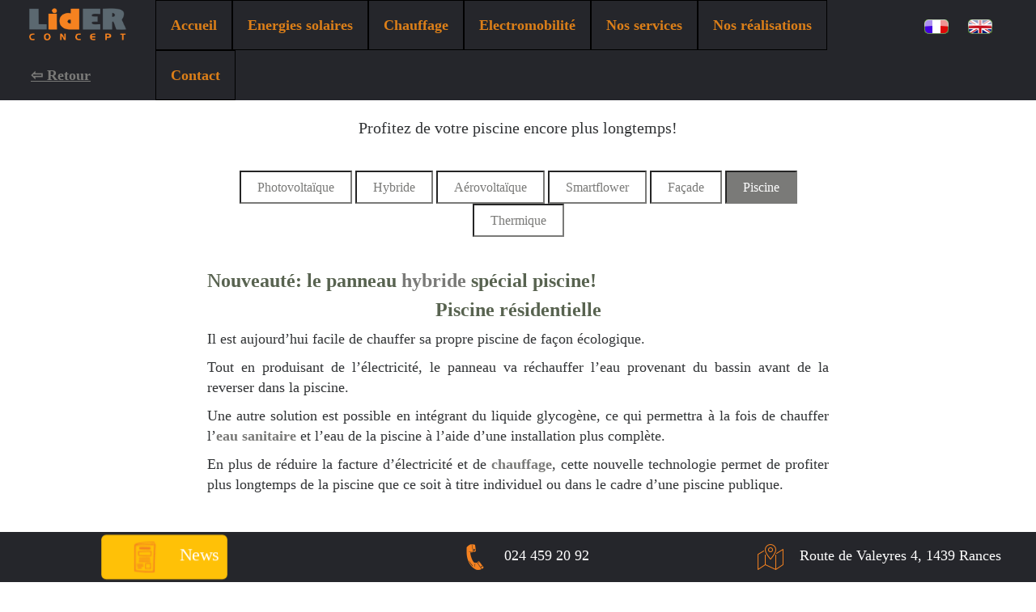

--- FILE ---
content_type: text/html; charset=UTF-8
request_url: https://liderconcept.ch/fr/?navi=2.energies_solaires/6.piscine
body_size: 28495
content:
<!DOCTYPE html>

<html>

<head>

    <title>Piscine | LidER Concept</title>

    <meta http-equiv="Content-Type" content="text/html; charset=utf-8"/>

    <meta name="Description" content="Votre partenaire énergétique! Installateur photovoltaïque, thermique, hybride, aérovoltaïque, pompe à chaleur (PAC), chaudière à bois et expertise énergétique!" />

    <meta name="keywords" content="photovoltaïque, thermique, hybride, aérovoltaïque, pompe à chaleur (PAC), chaudière à bois" />

    <meta name="author" content="Videnovic Bratislav, Srbija" />

    <meta name="viewport" content="width=device-width, initial-scale=1, maximum-scale=1">

    <meta name="copyright" content="Copyright © 2018, LidER Concept">

    <link rel="icon" href="images/favicon_1.png">

    <link rel="stylesheet" href="./lib/bootstrap-4.0.0/css/bootstrap.min.css" type="text/css"/>

    <link rel="stylesheet" href="./css/style.css" type="text/css"/>

    <link rel="stylesheet" href="./css/green_menu.css" type="text/css"/>

    <link rel="stylesheet" href="./css/footer.css" type="text/css"/>

    <link rel="stylesheet" href="./css/galery.css" type="text/css"/>

    <link rel="stylesheet" href="./css/form.css" type="text/css"/>

    <link rel="stylesheet" href="./css/stranice.css" type="text/css"/>

    <!-- Global Site Tag (gtag.js) - Google Analytics -->

    
        <script async src="https://www.googletagmanager.com/gtag/js?id=UA-110508804-1"></script>
        <script>
            window.dataLayer = window.dataLayer || [];
            function gtag(){dataLayer.push(arguments)};
            gtag('js', new Date());

            gtag('config', 'UA-110508804-1');
        </script>

    
</head>

<body>

<div id="kontejner_sve"><div id="wrap" align="center">

    <div id="cont">

        <div id="menu">

            <div id="menu_nav">

                <span id="meni" href="#"><img src="./images/slike/meni_ikonica.png"/></span>

                <div id="logo_header"><a href="?navi=1.accueil/home"><img src="./images/LiderConcept_logo.png"></a></div>


                <div id="navigacija">
                    <div id="centriranje_navigacije">

                        <ul id="nav">

                            <li><a href="?navi=1.accueil/home">Accueil</a>
                            </li>

                            <li class="li_podmeni">
                                    <a href="?navi=2.energies_solaires/_2_energies_solaires">Energies solaires</a>
                                <span class="submenu_plus" onclick="PrikaziSubNav(this)">+</span>
                                <div class="podmeni">

                                    <a href="?navi=2.energies_solaires/1.photovoltaique">Photovoltaïque</a>
                                    <a href="?navi=2.energies_solaires/2.hibride">Hybride</a>
                                    <a href="?navi=2.energies_solaires/3.aerovoltaique">Aérovoltaïque</a>
                                    <a href="?navi=2.energies_solaires/4.smartflower">Smartflower</a>
                                    <a href="?navi=2.energies_solaires/5.facade">Façade</a>
                                    <a class="selected">Piscine</a>
                                    <a href="?navi=2.energies_solaires/7.termique">Thermique</a>
                                </div>

                            </li>

                            <li class="li_podmeni"><a href="?navi=3.cauffage_pac/_3_cauffage_pac">Chauffage</a>
                                <span class="submenu_plus" onclick="PrikaziSubNav(this)">+</span>

                                <div class="podmeni">

                                    <a href="?navi=3.cauffage_pac/1.pac">PAC</a>
                                    <a href="?navi=3.cauffage_pac/2.eau_chaude_sanitaire">Eau sanitaire</a>
                                    <a href="?navi=3.cauffage_pac/3.chaudière à bois">Chaudière à bois</a>
                                    <a href="?navi=3.cauffage_pac/4.pac_systeme">PAC système module</a>
                                </div>

                            </li>

                            <li class="li_podmeni"><a href="?navi=4.elektromobilite/_4_elektromobilite">Electromobilité</a>
                                <span class="submenu_plus" onclick="PrikaziSubNav(this)">+</span>

                                <div class="podmeni">

                                    <a href="?navi=4.elektromobilite/1.carport">Carport</a>
                                    <a href="?navi=4.elektromobilite/2.pac_e_mobility">Pack e-mobility</a>
                                    <a href="?navi=4.elektromobilite/3.nos_partenairesa">Nos partenaires</a>
                                </div>

                            </li>

                            <li class="li_podmeni"><a href="?navi=5.nos_services/_5_nos_services">Nos services</a>
                                <span class="submenu_plus" onclick="PrikaziSubNav(this)">+</span>

                                <div class="podmeni">

                                    <a href="?navi=5.nos_services/1.efficacite_energ">Efficacité énergétique</a>
                                    <a href="?navi=5.nos_services/2.gestion_de_projects">Gestion de projets</a>
                                    <a href="?navi=5.nos_services/3.financement">Financement</a>
                                    <a href="?navi=5.nos_services/4.cleantech">Cleantech</a>
                                    <a href="?navi=5.nos_services/5.service_maintenance">Service et maintenance</a>
                                </div>

                            </li>

                            <li class="li_podmeni"><a href="?navi=6.nos_realisations/_6_nos_realisations">Nos réalisations</a></li>

                            <li class="li_podmeni"><a href="?navi=7.contact/_7_contact">Contact</a></li>

                        </ul>
                    </div>

                </div>

                <div class="language_head">

                    <a href="#"><img src="./images/flag_fr.gif" title="Français" ></a>

                    <a href="?navi=u_izradi"><img src="./images/flag_en.gif" title="English" ></a>

                </div>
            </div>

        </div>

    </div><div>    <a id="back_link"  href="javascript:history.go(-1)"onMouseOver="self.status.referrer;return true" >﻿&#8678; Retour</a></div>                <div id="sadrzaj">    <div class="website" xmlns="http://www.w3.org/1999/html">    <div class="kont_vrh">        <h1>PISCINE</h1>        <p>            Profitez de votre piscine encore plus longtemps!        </p>        <div>            <ul class="kont_vrh_lista">                <li>                    <a href="?navi=2.energies_solaires/1.photovoltaique" class="kont_vrh_linkovi">Photovoltaïque</a>                </li>                <li>                    <a href="?navi=2.energies_solaires/2.hibride" class="kont_vrh_linkovi">Hybride</a>                </li>                <li>                    <a href="?navi=2.energies_solaires/3.aerovoltaique" class="kont_vrh_linkovi">Aérovoltaïque</a>                </li>                <li>                    <a href="?navi=2.energies_solaires/4.smartflower" class="kont_vrh_linkovi">Smartflower</a>                </li>                <li>                    <a href="?navi=2.energies_solaires/5.facade" class="kont_vrh_linkovi">Façade</a>                </li>                <li>                    <a tabindex="0" class="kont_vrh_linkovi selected_subnav">Piscine</a>                </li>                <li>                    <a href="?navi=2.energies_solaires/7.termique" class="kont_vrh_linkovi">Thermique</a>                </li>            </ul>        </div>    </div>    <div class="kont_text gornja_margina">        <h2>            Nouveauté: le panneau <a class="kljucna_rec" href="?navi=2.energies_solaires/2.hibride"><b>hybride</b></a> spécial piscine!        </h2>        <h2 class="heder_3_centriran">            Piscine résidentielle        </h2>        <p>            Il est aujourd’hui facile de chauffer sa propre piscine de façon écologique.        </p>        <p>            Tout en produisant de l’électricité, le panneau va réchauffer l’eau provenant du bassin avant de la reverser dans la piscine.        </p>        <p>            Une autre solution est possible en intégrant du liquide glycogène, ce qui permettra à la fois            de chauffer l’<a class="kljucna_rec" href="?navi=3.cauffage_pac/2.eau_chaude_sanitaire"><b>eau sanitaire</b></a>            et l’eau de la piscine à l’aide d’une installation plus complète.        </p>        <p>            En plus de réduire la facture d’électricité et de <a class="kljucna_rec" href="?navi=3.cauffage_pac/_3_cauffage_pac"><b>chauffage</b></a>,            cette nouvelle technologie permet de profiter plus longtemps de la piscine que ce soit à titre individuel ou dans le cadre            d’une piscine publique.        </p>    </div>                                                                                                                                                                                                                                                                                                                                                                                                                                    <div class="kontejner_pozicioniranja_1">        <div class="kontejner_pozicioniranja_2">            <div class="kont_pozicioniranja_text" style="color: #92d050;">                <p class="zeleni_paragraf">                    •	Température de la piscine plus élevée et plus longtemps                </p class="zeleni_paragraf">                <p class="zeleni_paragraf">                    •	Réduction de la facture d’électricité et de chauffage                </p class="zeleni_paragraf">                <p class="zeleni_paragraf">                    •	Installation simple et sécurisée                </p>            </div>            <div class="kont_pozicioniranja_slika">                <img style="" src="./images/slike/stranice_slike/piscine_1_1.jpg"/>            </div>        </div>    </div>    <div class="kont_img">        <img src="./images/slike/stranice_slike/piscine_1.png"/>    </div>    <div class="kont_text">        <h2 class="heder_3_centriran">Piscine publique</h2>        <p>            Une installation <a class="kljucna_rec" href="?navi=2.energies_solaires/2.hibride"><b>hybride</b></a>            permet de réaliser des économies considérables sur les factures d’électricité et de            <a class="kljucna_rec" href="?navi=3.cauffage_pac/_3_cauffage_pac"><b>chauffage</b></a>.        </p>        <p>            Combiné à des <a class="kljucna_rec" href="?navi=3.cauffage_pac1.pac"><b>pompes à chaleurs</b></a>,            ce système offre une indépendance énergétique exceptionnelle.        </p>        <p>            La piscine pourra ouvrir ses portes plus tôt et fermer plus tard, ce qui permettra au complexe d’ouvrir les commerces liés plus longtemps et ainsi générer un chiffre d’affaires plus conséquent.        </p>        <p>            Etre ouvert avant les autres suscitera l’intérêt d’une nouvelle clientèle.        </p>    </div>    <div class="kontejner_pozicioniranja_1">        <div class="kontejner_pozicioniranja_2">            <div class="kont_pozicioniranja_text" style="color: #92d050;">                <p class="zeleni_paragraf">                    •   Exploiter les installations de la piscine plus longtemps                </p>                <p class="zeleni_paragraf">                    •	Augmenter le chiffre d’affaires                </p>                <p class="zeleni_paragraf">                    •	Développer une image de marque écologique                </p>                <p class="zeleni_paragraf">                    •	Réduction des frais d’électricité et de chauffage                </p>                <p class="zeleni_paragraf">                    •	Acquérir une nouvelle clientèle avec une T° de l’eau                    plus chaude qu’ailleurs                </p>            </div>            <div class="kont_pozicioniranja_slika">                <img style="" src="./images/slike/stranice_slike/piscine_1_1.jpg"/>            </div>        </div>    </div></div><div class="kont_siva_pozadina">    <h2>        Indices de performances:    </h2></div><div class="website">    <div class="kont_detalji">        <div class="kontejner_pozicioniranja_1">            <div class="kontejner_pozicioniranja_2">                <div class="kont_pozicioniranja_slika">                    <img src="./images/slike/detalji/performanse_kucica.png">                </div>                <div class="kont_pozicioniranja_text">                    <p>                        Selon le choix de votre installation solaire, vous produirez de l’énergie verte et améliorez votre                        confort au sein de votre habitat. Ces apports énergétiques se distinguent en plusieurs catégories                        répertoriées ci-dessous avec un indicateur de performance pour vous aider à mieux choisir votre                        installation:                    </p>                </div>            </div>        </div>        <table class="centriranje_kont_detalji">            <tr>                <td>                    <div class="kont_detalji_opis">                        <img class="slika_opis" src="./images/slike/detalji/detalj_1.png"/>                        <div class="performanse tamno_zelena">Electricité &nbsp;<span>A</span></div>                        <div class="desna_strelica tamno_zelena_border"></div>                    </div>                </td>                <td>                    <div class="kont_detalji_opis">                        <img class="slika_opis" src="./images/slike/detalji/detalj_2.png"/>                        <div class="performanse zelena">Réchauffement &nbsp;<span>B</span></div>                        <div class="desna_strelica zelena_border"></div>                    </div>                </td>                <td>                    <div class="kont_detalji_opis">                        <img class="slika_opis" src="./images/slike/detalji/detalj_3.png"/>                        <div class="performanse tamno_zelena">Stockage &nbsp;<span>A</span></div>                        <div class="desna_strelica tamno_zelena_border"></div>                    </div>                </td>            </tr>            <tr>                <td>                    <div class="kont_detalji_opis">                        <img class="slika_opis" src="./images/slike/detalji/detalj_4.png"/>                        <div class="performanse tamno_zelena">ECS &nbsp;<span>A</span></div>                        <div class="desna_strelica tamno_zelena_border"></div>                    </div>                </td>                <td>                    <div class="kont_detalji_opis">                        <img class="slika_opis" src="./images/slike/detalji/detalj_5.png"/>                        <div class="performanse zelena">Rafraîchissement &nbsp;<span>B</span></div>                        <div class="desna_strelica zelena_border"></div>                    </div>                </td>                <td>                    <div class="kont_detalji_opis">                        <img class="slika_opis" src="./images/slike/detalji/detalj_6.png"/>                        <div class="performanse tamno_zelena">Electromobilité &nbsp;<span>A</span></div>                        <div class="desna_strelica tamno_zelena_border"></div>                    </div>                </td>            </tr>            <tr>                <td>                    <div class="kont_detalji_opis">                        <img class="slika_opis" src="./images/slike/detalji/detalj_7.png"/>                        <div class="performanse zelena">Chauffage &nbsp;<span>B</span></div>                        <div class="desna_strelica zelena_border"></div>                    </div>                </td>                <td>                    <div class="kont_detalji_opis">                        <img class="slika_opis" src="./images/slike/detalji/detalj_8.png"/>                        <div class="performanse zuta">Renouvellement &nbsp;<span>D</span></div>                        <div class="desna_strelica zuta_border"></div>                    </div>                </td>            </tr>        </table>    </div></div></div> 
</div> 
<div id="footer">

    <div id="bumper">
                    <div>
                <div>Secrétariat</div>
                <div><a href="tel:024 459 20 92">024 459 20 92<a></div>
                <div><a href="mailto:info@liderconcept.ch">info@liderconcept.ch</a></div>
            </div>
            <div>
                <div>Service commercial</div>
                <div><a href="tel:079 832 34 55">079 832 34 55<a></div>
            </div>

            <div>
                <div>Direction/Service technique</div>
                <div><a href="tel:079 637 91 22">079 637 91 22</a></div>
                <div><a href="mailto:d.lani@liderconcept.ch">d.lani@liderconcept.ch</a></div>
            </div>
        
        <div class="resetuj_sirinu">
            <div class="summary">
                <div>
                    <h3>Energies renouvelables</h3>
                    <ul>
                        <li>
                            <a href="?navi=2.energies_solaires/1.photovoltaique">Panneaux photovoltaïques</a>
                        </li>
                        <li>
                            <a href="?navi=2.energies_solaires/2.hibride">Panneaux hybrides</a>
                        </li>
                        <li>
                            <a href="?navi=2.energies_solaires/7.termique">Panneaux thermiques</a>
                        </li>
                        <li>
                            <a href="?navi=2.energies_solaires/3.aerovoltaique">Panneaux aérovoltaïques</a>
                        </li>
                        <li>
                            <a href="?navi=3.cauffage_pac/1.pac">PAC</a>
                        </li>
                        <li>
                            <a href="?navi=3.cauffage_pac/3.chaudière à bois">Chaudière à bois</a>
                        </li>
                    </ul>

                </div>

                <div>
                    <h3>Nos types d’installations</h3>
                    <ul>
                        <li>
                            <a href="?navi=2.energies_solaires/description#ajoutes">Toit ajouté</a>
                        </li>
                        <li>
                            <a href="?navi=2.energies_solaires/description#integre">Toit intégré</a>
                        </li>
                        <li>
                            <a href="?navi=2.energies_solaires/description#plat">Toit plat</a>
                        </li>
                        <li>
                            <a href="?navi=2.energies_solaires/description#sol">Au sol</a>
                        </li>
                        <li>
                            <a href="?navi=2.energies_solaires/5.facade">Façade</a>
                        </li>
                    </ul>
                </div>

                <div>
                    <h3>Nos services</h3>
                    <ul>
                        <li>
                            <a href="?navi=5.nos_services/1.efficacite_energ">Efficacité énergétique</a>
                        </li>
                        <li>
                            <a href="?navi=5.nos_services/2.gestion_de_projects">Gestion de projets</a>
                        </li>
                        <li>
                            <a href="?navi=5.nos_services/3.financement">Financement</a>
                        </li>
                        <li>
                            <a href="?navi=5.nos_services/4.cleantech">Cleantech</a>
                        </li>
                        <li>
                            <a href="?navi=5.nos_services/5.service_maintenance">Service et maintenance</a>
                        </li>
                        <li class="drustvene_mreze">
                                                        <a href="https://www.facebook.com/liderconcept.ch"><img
                                    src="./images/slike/Info/facebook_icon.png" /></a>
                            <a href="https://www.linkedin.com/company/lider-concept"><img
                                    src="./images/slike/Info/linkedin_icon.png" /></a>
                                                    </li>
                    </ul>
                </div>
            </div>
        </div>

        <div id="copyright" class="resetuj_sirinu">
            Copyright &copy; 2021, <a href="http://Liderconcept.ch">Liderconcept.ch</a>
        </div>
    </div>
    <div id="kontejner_futer">
        <div id="kontejner_futer_info" class="row">
            <div class="col-12 col-md-4">
                <div class="blob">
                    <a href="?navi=news" style="color: white"><img src="./images/slike/Info/newspaper_32.png" />News</a>
                </div>
            </div>

            <div class="col-12 col-md-4">
                <a href="tel:024 459 20 92" style="color: white;"><img src="images/slike/Info/phone_32.png" />024 459 20 92</a>
            </div>

            <div class="col-12 col-md-4" id="mapa_dugme">
                <a data-fancybox data-caption="Grand - Rue 7, 1439 Rances"
                    href="https://www.google.com/maps/search/?api=1&query=46.75997146038326, 6.530360706583884"
                    rel="mapadiv"><img src="images/slike/Info/map_32.png" />Route de Valeyres 4, 1439 Rances</a>
            </div>

            <div id="mapa">
                <div id="googleMap"></div>
            </div>
        </div>
    </div>

</div>
</div><!-- Add jQuery library --><script type="text/javascript" src="./lib/jquery-1.10.1.min.js"></script><!-- Add mousewheel plugin (this is optional) --><script type="text/javascript" src="./lib/jquery.mousewheel-3.0.6.pack.js"></script><!-- Add fancyBox --><link rel="stylesheet" href="./source/dist/jquery.fancybox.min.css" type="text/css" media="screen" /><script type="text/javascript" src="./source/dist/jquery.fancybox.min.js"></script><!-- Optional, Add fancyBox for media, buttons, thumbs -->    <script type="text/javascript">        var $j = jQuery.noConflict();        $j(document).ready(function() {            $j(".fancybox").fancybox({                buttons : [//                    'zoom',                    'close'                ],                loop : true,            });        });    </script>    <script type="text/javascript">        var $j = jQuery.noConflict();        $j("#slideshow_1 > div:gt(0)").hide();        $j("#slideshow_2 > div:gt(0)").hide();        $j("#slideshow_3 > div:gt(0)").hide();        setInterval(function() {            $j('#slideshow_1 > div:first')                    .fadeOut(1000)                    .next()                    .fadeIn(1000)                    .end()                    .appendTo('#slideshow_1');        }, 3000);        setInterval(function() {            $j('#slideshow_2 > div:first')                    .fadeOut(1000)                    .next()                    .fadeIn(1000)                    .end()                    .appendTo('#slideshow_2');        }, 3500);        setInterval(function() {            $j('#slideshow_3 > div:first')                    .fadeOut(1000)                    .next()                    .fadeIn(1000)                    .end()                    .appendTo('#slideshow_3');        }, 4000);    </script>    <script type="text/javascript">        var $j = jQuery.noConflict();        var roditelj = '#gal_0', dete = '#integre_0';        var prviLink = $j('#galerija_nav li').first();        $j(document).ready(function () {            $j('.projekat:not(#gal_0)').hide();            $j('.content_gal:not(#integre_0)').hide();            $j(prviLink).removeClass('li_nos_realisations').addClass('selected_subnav');//            za slanje forme            $j("#ajax-contact-form").submit(function(){                var str = $j(this).serialize();                var result;                $j.ajax({                    type: "POST",                    url: "./Forma/contact.php",                    data: str,                    success: function(msg){                        $j(document).ajaxComplete(function(event, request, settings){                            if(msg == 'OK') // Message Sent? Show the 'Thank You' message and hide the form                            {                                result = '<div class="notification_ok">Votre message a bien été envoyé. Merci!</div>';                                $j("#kontejner_forme").toggle(1000);                            }                            else                            {                                result = msg;                            }                            $j('#note').html(result);                        });                    },                    complete:function(){                        $j('body, html').animate({scrollTop:$j('#kontejner_sve').offset().top}, 'slow');                    }                });                return false;            });//            za meni dugme za mobilne uredjaje            $j('#meni').click(function () {                $j('#nav').toggle(1000);            });            // za novosti!!!!!!!!!!//            $j('.kategorije > ul > li').click(function () {//                $j('.novosti').toggle(1000);//            });        });        function NovostiUKategoriji(id) {//            console.log(id);            switch(id) {                case "#Subvencije":                    $j('#btn_brochure').removeClass('selected_subnav').addClass('un_selected_subnav');                    $j('#btn_subventions').removeClass('un_selected_subnav').addClass('selected_subnav');                    $j("#Brosura").hide();                    $j("#brosura_prva").hide();                    break;                case "#Brosura":                    $j('#btn_subventions').removeClass('selected_subnav').addClass('un_selected_subnav');                    $j('#btn_brochure').removeClass('un_selected_subnav').addClass('selected_subnav');                    $j("#Subvencije").hide();                    $j("#prva").hide();                    break;                case "#brosura_prva":            }            $j(id).toggle(1000);        }        function Prikazi(roditeljId, deteId, kliknutElement) {            if(kliknutElement != null) {                $j(kliknutElement).removeClass('li_nos_realisations').addClass('selected_subnav');            }            if(roditelj != roditeljId) {                $j(dete).toggle(1000);                $j(roditelj).toggle(1000);                $j(roditeljId).toggle(1000);                $j(deteId).toggle(1000);                roditelj = roditeljId;                dete = deteId;                $j(prviLink).removeClass('selected_subnav').addClass('li_nos_realisations');                prviLink = kliknutElement;            }            else {                if (dete != deteId) {                    $j(dete).toggle(1000);                    $j(deteId).toggle(1000);                    dete = deteId;                }            }        }        var podNav;        function PrikaziSubNav(plus) {            $j(plus).parent().children('.podmeni').toggle(1000);        }    </script><script src='https://www.google.com/recaptcha/api.js?explicit&hl=fr'></script></body></html>

--- FILE ---
content_type: text/css
request_url: https://liderconcept.ch/fr/css/style.css
body_size: 7855
content:
* {
  box-sizing: border-box;
  /*box-sizing: content-box;*/
}

html {
  width: 100%;
  height: 100%;
  /*font-size: 100%;*/
}

body {
  margin: 0;
  padding: 0;
  cursor: default;
  font-family: Calibri;
  /*font-size: 12px;*/
  font-weight: bold;
  color: #313335;
  width: 100%;
  height: 100%;
  position: relative;
}

#kontejner_sve {
  min-height: 100%;
  position: relative;
}

#wrap {
  min-height: 600px;
  margin: auto;
  overflow: hidden;
  position: relative;
}

/*obuhvata navigaciju, glavni deo i kontakt sa vestima*/

#sadrzaj {
  position: relative;
  z-index: 1;
  clear: both;
}

a {
  color: #586350;
  text-decoration: none;
}

a:hover {
  color: #7a7a78;
  text-decoration: none;
}

h1 {
  color: #586350;
  text-align: center;
  margin: 0;
  padding: 30px 0;
  font-size: 30px;
  font-weight: bold;
}

h2 {
  color: #586350;
  font-size: 24px;
  font-weight: bold;
}

h3 {
  color: #586350;
  font-size: 20px;
  font-weight: bold;
}

h4 {
  font-size: 18px;
  margin-bottom: 0;
  font-weight: bold;
}

p {
  font-size: 18px;
  margin: 10px 0;
  text-align: justify;
  line-height: 25px;
  font-weight: normal;
}

img,
div,
form {
  border: 0;
  margin: 0;
  padding: 0;
}

ul {
  margin: 0;
  padding: 0;
  list-style: none;
}

li {
  margin: 0;
  padding: 0;
}

/* -- Web site -- */

.website {
  position: relative;
  margin: 40px 0 0 0;
  padding: 0;
  width: 60%;
}

/* -- Header -- */

#header {
  background-color: #f1f1f1;
  overflow: auto;
}

.header_in {
  padding: 0;
}

/*slideshow*/

#slideshow_1,
#slideshow_2,
#slideshow_3 {
  margin: 62px auto;
  position: relative;
  width: 33.33%;
  float: left;
}

#slideshow_1 .slide-images,
#slideshow_2 .slide-images,
#slideshow_3 .slide-images {
  position: absolute;
  margin: 0;
  padding: 0;
  left: 0;
  right: 0;
}

.slide-images img {
  padding: 0;
  width: 100%;
}

/*Home*/

.marquee {
  color: #ffc107;
  background-color: #25262b;
  font-size: 2.5rem;
  font-weight: normal;
  margin-top: -30px;
}

.home_tekst {
  margin: 20% 0 0 0;
  float: left;
  width: 100%;
}

.home_tekst p,
.glavni_tekst p {
  margin-bottom: 30px;
  text-align: center;
  font-size: 21px;
  width: 70%;
}

#kontejner_tabele {
  margin: 0;
  width: 100%;
}

#home_tabela td {
  padding: 50px;
  width: 33%;
  vertical-align: top;
}

.podaci_u_tabeli {
  text-align: center;
}

.podaci_u_tabeli img {
  width: 150px;
}

.podaci_u_tabeli p {
  padding: 15px;
  text-align: center;
  font-size: 22px;
}

.kont_siva_pozadina {
  background-color: #f1f1f1;
  padding: 25px;
  margin-top: 30px;
  clear: both;
}

.kont_siva_pozadina p {
  width: 70%;
  text-align: justify;
  font-size: 22px;
}

.kont_siva_pozadina p:nth-child(2) {
  text-align: center;
  padding-top: 20px;
  font-size: 23px;
}

.kontejner_pozicioniranja_1 {
  clear: both;
  margin: 20px 0;
}

.kontejner_pozicioniranja_2 {
  clear: both;
  overflow: auto;
  display: table;
}

.kont_pozicioniranja_text {
  overflow: auto;
  display: table-cell;
  vertical-align: middle;
  text-align: justify;
}

.eff_energ_h2_audit {
  margin: 55px 0 -50px 0;
}

.finance_smanji_d_marginu {
  margin: 0 0 -50px 0;
}

.text_col_1 {
  width: 100%;
}

.kont_pozicioniranja_slika {
  padding: 20px;
  overflow: hidden;
  display: table-cell;
  vertical-align: middle;
}

.kont_pozicioniranja_text h2,
.kont_pozicioniranja_text h3,
.kont_pozicioniranja_text h4 {
  margin-top: 20px;
  text-align: left;
}

.kont_pozicioniranja_text p {
  clear: both;
}

.kont_pozicioniranja_text .zeleni_paragraf {
  font-size: 24px;
}

.kont_pozicioniranja_slika img:not(.povecaj_sliku) {
  height: 200px;
}

.povecaj_sliku {
  width: 305px;
}

.resetuj_sliku_eff_energ {
  display: table-cell;
  vertical-align: middle;
  padding: 0 150px;
}

.home_kraj p {
  clear: both;
  text-align: center;
  margin: 50px;
  font-size: 20px;
}

/*desna_kolona*/

#kontakt {
  font-weight: normal;
  line-height: 35px;
}

#kontakt div p {
  color: #7a7a78;
  padding: 0 0 20px 56px;
  font-size: 13px;
}

/*//////////////////////////////////*/
/*News buttons brochure, subventions*/
/*//////////////////////////////////*/

.news_buttons_div ul li {
  margin: 10px 0;
  padding: 10px 10px;
  border: 2px inset #7a7a78;
  font-size: 18px;
  cursor: pointer;
}

.vesti_podnaslov {
  padding-top: 15px;
}

.vesti_podnaslov ul li {
  text-align: left;
  padding: 5px 10px;
  font-size: 18px;
  cursor: pointer;
}

.vesti_podnaslov ul li a {
  color: #313335;
}

#Subvencije {
  display: none;
}

.novosti {
  font-size: 18px;
  display: none;
}

.orange_link {
  color: rgba(243, 138, 23, 0.89);
}

.large_font {
    font-size: 22px;
}

/*//////////////////////////////////*/
/*          Media queries           */
/*//////////////////////////////////*/

@media screen and (max-width: 1024px) {
  h1 {
    font-size: 25px;
  }
  .home_tekst {
    margin: 20% 0 0 0;
    padding: 0;
    width: 100%;
  }

  .home_tekst {
    padding: 0;
  }

  .home_tekst p,
  .glavni_tekst p {
    font-size: 17px;
    width: 95%;
  }

  .kont_siva_pozadina p {
    width: 85%;
    font-size: 18px;
  }

  .kont_siva_pozadina p:nth-child(2) {
    font-size: 21px;
  }

  .kont_pozicioniranja_text h2 {
    font-size: 22px;
  }

  #slideshow_1,
  #slideshow_2,
  #slideshow_3 {
    margin: 50px auto;
  }

  #home_tabela td {
    padding-top: 10px;
  }

  .podaci_u_tabeli p {
    font-size: 16px;
    padding: 0;
    line-height: 25px;
  }

  .podaci_u_tabeli img {
    width: 80px;
  }

  .eff_energ_h2_audit {
    margin: 40px 0 -20px 0;
  }

  .finance_smanji_d_marginu {
    margin-bottom: 0;
  }
}

@media screen and (max-width: 800px) {
  p {
    font-size: 17px;
  }

  h1 {
    font-size: 23px;
  }

  h2 {
    font-size: 22px;
  }

  .home_tekst {
    margin: 20% 0 0 0;
    padding: 0;
    width: 100%;
  }

  .home_tekst {
    padding: 0;
  }

  .home_tekst p,
  .glavni_tekst p {
    font-size: 17px;
    width: 95%;
  }

  .kont_siva_pozadina p {
    font-size: 17px;
  }

  .kont_pozicioniranja_text .zeleni_paragraf {
    font-size: 19px;
  }

  #slideshow_1,
  #slideshow_2,
  #slideshow_3 {
    margin: 50px auto;
  }

  #home_tabela td {
    padding-top: 10px;
  }

  .podaci_u_tabeli p {
    font-size: 16px;
    padding: 0;
    line-height: 25px;
  }

  .podaci_u_tabeli img {
    width: 80px;
  }

  .eff_energ_h2_audit {
    margin: 0;
  }

  .finance_smanji_d_marginu {
    margin-bottom: 0;
  }
}

@media screen and (max-width: 426px) {
  .h1 {
    font-size: 22px;
  }

  .kont_text h2 {
    font-size: 20px;
    text-align: left;
  }

  .home_tekst {
    margin: 10% 0 0 0;
    padding: 0;
    width: 100%;
  }

  .home_tekst p,
  .glavni_tekst p {
    font-size: 17px;
    width: 95%;
  }

  .kont_siva_pozadina {
    padding: 0 0 10px 0;
  }

  .kont_siva_pozadina p {
    width: 90%;
    font-size: 16px;
  }

  .kont_siva_pozadina p:nth-child(2) {
    font-size: 18px;
  }

  .kontejner_pozicioniranja_2 {
    display: inherit;
    border-bottom: 1px solid #7a7a78;
  }

  .kont_pozicioniranja_text {
    display: inherit;
  }

  #slideshow_1,
  #slideshow_2,
  #slideshow_3 {
    margin: 50px auto;
  }

  #home_tabela td {
    padding: 0;
    float: left;
    width: 100%;
  }

  .podaci_u_tabeli p {
    font-size: 16px;
    padding: 0;
    line-height: 5px;
  }

  .podaci_u_tabeli img {
    width: 80px;
  }
}


--- FILE ---
content_type: text/css
request_url: https://liderconcept.ch/fr/css/green_menu.css
body_size: 4395
content:

/* main menu styles */

#cont{
    overflow: visible;
    background-color: #25262b;
}

#logo_header{
    float: left;
    width: 15%;
}

#logo_header img{
    padding: 10px 0;
    height: 60px;
    vertical-align: middle;
}

#menu #menu_nav{
    position: fixed;
    z-index:2;
    background-color: #25262b;
    width: 100%;
    margin: 0 auto;
}

#navigacija{
    width: 70%;
}

#centriranje_navigacije{
    float: left;
    position: relative;
    left:50%;
    z-index: -1;
}

#nav {
    position: relative;
    left: -50%;
}
#nav li{
    float:left;
    border: 1px solid #000000;
    padding: 10px 0;
    z-index: 1;
}

#nav li .submenu_plus{
    display: none;
    color: #FFFFFF;
    font-size: 20px;
}

#nav li a {
    color:rgba(243, 138, 23, 0.89);
    font-size:18px;
    line-height:40px;
    padding: 20px 18px;
}

.podmeni{
    position:absolute;
    visibility: hidden;
    opacity:0;
    -moz-transition:visibility 0s linear 0.5s,opacity 0.8s ease-in-out,transform 0.8s ease-in-out;
    -o-transition:visibility 0s linear 0.5s,opacity 0.8s ease-in-out,transform 0.8s ease-in-out;
    -webkit-transition:visibility 0s linear 0.5s,opacity 0.8s ease-in-out,transform 0.8s ease-in-out;
    transition:visibility 0s linear 0.5s,opacity 0.8s ease-in-out,transform 0.8s ease-in-out;
}

#nav .podmeni a{
    width: 200px;
    display: block;
    padding: 3px 0;
    margin:0;
    position: relative;
    background-color: #25262b;
    border: 1px solid #111111;
    top:9px;
}

#nav li:hover .podmeni{
    opacity:1.0;
    visibility: visible;
    transition-delay: 0s;
}
#nav a:hover,#nav li:hover > a, #nav a.selected{
    color:#fff;
}

#nav li:hover, #nav .podmeni a:hover{
    background-color: rgba(243, 138, 23, 0.89);
    z-index:2;
}

.language_head{
    padding: 20px 0;
    width: 15%;
    float: right;
}

.language_head a{
    margin: 0 10px;
}

#menu_nav #meni{
    display: none;
}

/*responsive navbar*/

/* When the screen is less than 680 pixels wide, hide all list items, except for the first one ("Home"). Show the list item that contains the link to open and close the topnav (li.icon) */

li.icon {display: none;}

@media screen and (max-width:1024px) {
    #menu_nav #navigacija{
        width: 80%;
    }

    #nav li a{
        font-size: 16px;
        padding:20px 10px;
        line-height: 40px;
    }

    #logo_header img{
        height: 50px;
    }

    #logo_header{
        width:  10%;
        padding: 0 0;
    }

    .language_head{
        width:  10%;
    }

    .language_head a{
        margin: 0;
    }
}

@media screen and (max-width:800px) {

    #menu_nav #navigacija{
        width: 100%;
    }

    #nav li{
        padding: 0;
    }

    #nav li a{
        font-size: 14px;
    }

    #nav .podmeni a{
        top: 0;
    }

    #logo_header{
        float: none;
    }

    .language_head{
        position: absolute;
        top: 0;
        right: 10px;
    }
}

@media screen and (max-width:426px) {
    #menu_nav{
        display: inline;
        left: 0;
    }

    #menu_nav #meni{
        display: inline;
        position: absolute;
        top: 10px;
        left: 10px;
        float: left;
        line-height: 30px;
        width: 40px;
    }

    #menu_nav #logo_header{
        width: 100%;
    }

    #centriranje_navigacije{
        float: none;
        position: relative;
        left: 0;
    }

    #nav{
        left: 0;
        display: none;
    }

    #nav li{
        clear: both;
        width:100%;
    }

    #nav li .submenu_plus{
        display: inline-block;
        line-height: 40px;
        width: 15%;
        background-color: rgba(243, 138, 23, 0.89);
    }

    #nav li a{
        font-size: 15px;
        display: block;
        width: 85%;
        float: left;
        padding: 0;
    }

    #nav .podmeni{
        width: 100%;
    }

    #nav .podmeni a{
        float: none;
        width: 100%;
        display: block;
    }

    .language_head{
        line-height: 30px;
        position: fixed;
        right: 0;
        width: 100px;
        padding: 10px 0;
    }

    .language_head a img{
        width:20px;
        padding: 5px;
    }
}

--- FILE ---
content_type: text/css
request_url: https://liderconcept.ch/fr/css/footer.css
body_size: 3823
content:
#footer {
  overflow: hidden;
}

#bumper {
  width: 100%;
  margin-top: 63px;
  background-color: #f1f1f1;
  text-align: center;
  position: relative;
  bottom: 62px;
}

#bumper > div:not(.resetuj_sirinu) {
  float: left;
  padding: 20px 0;
  margin: 0;
  width: 33%;
  font-size: 19px;
}

#copyright {
  clear: both;
  border-bottom: 1px solid #7a7a78;
  padding: 12px;
  width: 100%;
  text-align: center;
  background-color: #25262b;
  color: rgba(243, 138, 23, 0.89);
  font-size: 15px;
}

#copyright a,
#kontejner_futer_info {
  color: #eeeeee;
}

#kontejner_futer_info {
  position: fixed;
  bottom: 0;
  left: 0;
  right: 0;
  background-color: #25262b;
  z-index: 1;
}

#kontejner_futer_info > div {
  padding: 15px 0;
  font-size: 18px;
  font-weight: normal;
  text-align: center;
}

.blob {
  margin: auto;
  width: 130px;
  /* border: 1px solid rgba(243, 138, 23, 0.89); */
  border-radius: 5px;
  box-shadow: 0 0 7px 0 rgba(243, 138, 23, 0.89);
  animation: pulse 1.5s infinite;
  position: absolute;
  left: 50%;
  top: 50%;
  transform: translate(-50%, -50%) scale(1);
  background-color: #ffc107;
  padding: 7px 0;
}

@keyframes pulse {
  0% {
    transform: translate(-50%, -50%) scale(0.95);
    box-shadow: 0 0 4px 0 rgba(243, 138, 23, 0.89);
  }

  50% {
    transform: translate(-50%, -50%) scale(1.2);
    box-shadow: 0 0 4px 5px rgba(0, 0, 0, 0);
  }

  100% {
    transform: translate(-50%, -50%) scale(0.95);
    box-shadow: 0 0 4px 0 rgba(0, 0, 0, 0);
  }
}

#kontejner_futer_info > div img {
  vertical-align: middle;
  padding: 0 20px;
}

.resetuj_sirinu h3 {
  color: rgba(243, 138, 23, 0.89);
}

.summary {
  overflow: hidden;
  background-color: #25262b;
  width: 100%;
}

.summary a {
  color: rgba(243, 138, 23, 0.89);
}

.summary div {
  float: left;
  width: 33%;
  text-align: left;
  font-size: 18px;
  font-weight: normal;
  position: relative;
  left: 27%;
  padding: 20px 0;
}

.summary ul,
.summary h3 {
  position: relative;
  left: -50%;
}

.summary ul li {
  margin: 2px 0;
}

.summary ul .drustvene_mreze img {
  margin-top: 10px;
  margin-right: 10px;
  float: left;
  height: 32px;
}

#googleMap {
  width: 700px;
  height: 400px;
}

@media screen and (max-width: 1024px) {
  #kontejner_futer_info > div {
    font-size: 16px;
  }

  #bumper > div:not(.resetuj_sirinu) {
    font-size: 16px;
  }
}

@media screen and (max-width: 800px) {
  #bumper {
    bottom: 0;
    margin-top: 0;
  }
  #bumper > div:not(.resetuj_sirinu) {
    font-size: 15px;
  }

  .summary div {
    padding: 5px 0;
  }

  .summary ul,
  .summary h3 {
    font-size: 14px;
  }

  .summary h3 {
    font-size: 15px;
  }

  #copyright {
    font-size: 14px;
  }

  #kontejner_futer_info {
    min-width: inherit;
    /*width: 100%;*/
    position: inherit;
  }

  #kontejner_futer_info > div {
    border-bottom: 1px solid #7a7a78;
    width: 100%;
    padding: 6px 0;
    font-size: 14px;
    text-align: center;
  }

  .blob {
    background-color: #ffc107;
  }

  #kontejner_futer_info > div img {
    /* width: 25px; */
    display: none;
  }
}

@media screen and (max-width: 426px) {
  #bumper {
    /*font-size: 14px;*/
    clear: both;
  }

  #bumper > div:not(.resetuj_sirinu) {
    padding: 10px 0;
    width: 100%;
    border-bottom: 1px solid #7a7a78;
  }

  .summary div {
    position: relative;
    left: 25%;
    padding: 5px 0;
    width: 100%;
  }

  .summary ul,
  .summary h3 {
    font-size: 14px;
    position: inherit;
    left: 0;
  }

  .summary h3 {
    font-size: 15px;
  }

  #kontejner_futer_info {
    min-width: inherit;
    position: inherit;
  }

  #kontejner_futer_info > div {
    /*position: relative;*/
    /*left:15%;*/
    width: 100%;
    font-size: 14px;
    text-align: center;
    min-height: 34px;
  }

  #googleMap {
    width: 300px;
    height: 200px;
  }
}


--- FILE ---
content_type: text/css
request_url: https://liderconcept.ch/fr/css/galery.css
body_size: 1983
content:

#galerija{
    margin-top: 50px;
}

.projekat {
    width: 100%;
    background-color: #cccccc;
}

.h2_pozicija{
    padding-top: 20px;
    font-size: 22px;
    cursor: pointer;
}

.kontejner_slika{
    background-color: #f1f1f1;
    padding: 0 0;
}

.content_gal li{
    display: inline-block;
    padding: 20px 10px;
}

.galerija_slike_img {
    width: 100px;
}

.galerija_slike_img:hover{
    border-radius: 50%;
    box-shadow: 0 0 10px 0 rgba(243, 138, 23, 0.89), 0 0 10px 0 rgba(243, 138, 23, 0.89);
}

.galerija_slike_img_tout {
    width: 200px;
}

.galerija_slike_img_tout:hover{
    box-shadow: 0 0 10px 0 rgba(243, 138, 23, 0.89), 0 0 10px 0 rgba(243, 138, 23, 0.89);
}

/*------------------------------------*/

#galerija_nav{
    position: relative;
}

#galerija_nav li{
    display: inline-block;
    border: 2px solid black;
    padding: 10px 20px;
    font-size: 16px;
    font-weight: normal;
    position: relative;
}

.li_nos_realisations{
    color: #7a7a78;
    background-color: #ffffff;
}

.li_nos_realisations:hover{
    color: #eeeeee;
    background-color: #3a3a38;
    cursor: pointer;
}

#galerija_nav li a{
    line-height:40px;
}

/*------------------------------------*/
@media only screen and  (max-width: 768px){

    .projekat{
        width: 100%;
    }
    .container{
        font-size: 18px;
    }
    .galerija_slike_img{
        width: 70px;
    }

    .galerija_slike_img:hover{
        box-shadow: none;
    }

}
/*------------------------------------*/
@media only screen and  (max-width: 426px){

    .galerija_slike_img{
        width: 50px;
    }

    #galerija_nav li{
        display: block;
        border: 1px solid;
    }
}

/*------------------------------------*/
@media only screen and  (max-width: 375px){

    .content_gal li{
        padding: 15px 5px;
    }
    .galerija_slike_img{
        width: 50px;
    }
}

--- FILE ---
content_type: text/css
request_url: https://liderconcept.ch/fr/css/form.css
body_size: 1802
content:

.notification_error
{
    border: 1px solid #A25965;
    height: auto;
    width: 40%;
    padding: 20px;
    background: #F8F0F1;
    text-align: center;
    -moz-border-radius: 5px;
    border-radius: 5px;
    font-size: 18px;/
}

.notification_ok {
    border: 1px #567397 solid;
    height: auto;
    width: 40%;
    padding: 20px;
    background: #f5f9fd;
    text-align: center;
    -moz-border-radius: 5px;
    border-radius: 5px;
    font-size: 18px;

}

/*.info_fieldset { -moz-border-radius: 7px; border: 1px #dddddd solid; }*/

/*.info_fieldset legend*/
/*{*/
/*border: 1px #dddddd solid; */
/*color: black; */

/*font: 13px Verdana;*/

/*padding: 2px 5px 2px 5px;*/
/*-moz-border-radius: 3px;*/
/*}*/

#note{
    /*background-color: #00B050;*/
}

#fields{
    /*display: none;*/
}

/*.button*/
/*{*/
/*border: 1px solid #999999; */
/*border-top-color: #CCCCCC; */
/*border-left-color: #CCCCCC; */

/*background: white;*/

/*color: #333333; */

/*font: 11px arial, Helvetica, Arial, sans-serif;*/

/*-moz-border-radius: 3px;*/
/*}*/

/* Label */
/*label  { width: 130px; padding-left: 20px; margin: 5px; float: left; text-align: left; }*/

/*!* Input, Textarea *!*/
/*input, textarea*/
/*{*/
/*margin: 8px;*/
/*padding: 0px; */
/*float: left;*/

/*border: 1px solid #999999; */
/*border-top-color: #CCCCCC; */
/*border-left-color: #CCCCCC; */

/*color: #333333; */

/*font: 11px Verdana, Helvetica, Arial, sans-serif;*/

/*-moz-border-radius: 3px;*/
/*}*/



@media screen and (max-width:1024px) {
    .notification_error, .notification_ok{
        width: 50%;
    }
}

@media screen and (max-width:800px) {
    .notification_error, .notification_ok{
        width: 70%;
    }
}

@media screen and (max-width:426px) {
    .notification_error, .notification_ok {
        width: 85%;
    }
}


--- FILE ---
content_type: text/css
request_url: https://liderconcept.ch/fr/css/stranice.css
body_size: 12740
content:


/*-----------------------*/
/*OSTALE STRANICE*/
/*-----------------------*/


.kont_vrh{
    width:100%;
    margin: 50px 0 0 0;
}

.kont_vrh > h1 {
    text-align: center;
    font-weight: bold;
}

.kont_vrh > p{
    text-align: center;
    margin: 0 0 40px 0;
    text-indent: 0;
    font-size: 20px;
}

.kont_vrh_lista li{
    display: inline-block;
    border: 2px inset #7a7a78;
    padding: 10px 0;
    line-height: 17px;
}

.kont_vrh_lista li:hover{
    background-color: #7a7a78;
}

.kont_vrh_lista li a{
    color: #7a7a78;
    padding: 10px 20px;
    font-size: 16px;
    font-weight: normal;
}

.kont_vrh_lista li a:hover{
    color: #eeeeee;
    background-color: #3a3a38;
}

.kont_vrh_lista:after li{
    clear: both;
}

.selected_subnav, .kont_vrh_lista .selected_subnav{
    color: #ffffff;
    background-color: #7a7a78;
}

.un_selected_subnav{
    color: #7a7a78;
    background-color: #ffffff;
}

.selected{
    color: #eeeeee;
}

/*-------------------------------*/
/*-------------------------------*/
/*backlink*/
/*-------------------------------*/
/*-------------------------------*/
#leva_strana{
    width: 15%;
    /*position: relative;*/
    /*left:0;*/
    float: left;
    margin: 20% 0 0 0;
    /*padding: 0;*/
    /*background-color: #9B410E;*/
}

#back_link{
    /*font-family: mojFont;*/
    font-size: 18px;
    position: fixed;
    left:0;
    width: 150px;
    margin: 80px 0 0 0;
    text-decoration: underline;
    z-index:2;
    color: #7a7a78;
}

#back_link:hover{
    color: #7a7a78;
}

/*-------------------------------*/
/*-------------------------------*/
/*-------------------------------*/

.kontejner_podnaslov h2, .kontejner_podnaslov p, .gornja_margina{
    margin-top: 40px;
}

.kont_text{
    clear: both;
    margin-bottom: 30px;
    /*width: 70%;*/
    text-align: justify;
}

.naglasen_p{
    font-weight: bold;
    font-size: 20px;
}

.kont_sadrzaj_blok{
    /*float: left;*/
    position: relative;
    left:50%;
    width: 100%;
    padding: 30px 0;
}

p > .aktivan_link{
    text-decoration: underline;
    color: dodgerblue;
}

.kont_text p .regular_link{
      /*color: rgba(243, 138, 23, 0.89);*/
      color: #586350;
      text-decoration: none;
  }

.heder_3_centriran{
    text-align: center;
}

.uvucen_text {
    padding-left: 70px;
}

.kont_blok{
    float: left;
    position: relative;
    left:-50%;
    color: #7a7a78;
    /*padding: 20px;*/
    /*text-align: left;*/
}

.kont_blok p{
    text-align: left;
}

.jedan_blok{
    clear: both;
    width: 45%;
    /*background-color: #00e600;*/
}

.dva_bloka{
    width: 45%;
    height: 60px;
    margin: 0 2% 4% 2%;
    /*border: 1px solid;*/
}

.tri_bloka{
    width: 25%;
    margin: 0 4% 50px 4%;
}

.cetri_bloka{
    width: 36%;
    margin: 0 7% 4% 7%;
}

.kont_blok_text{
    font-size: 18px;
    font-weight: normal;
    margin: 0 0 30px 0;
}

.kont_blok_lista{
    /*padding: 10px 0;*/
    background-color: #ccc;
    /*padding: 0 10px;*/
}

.kont_blok_lista ul li{
    font-size: 18px;
    line-height: 35px;
    color: #000000;
    font-weight: normal;
    padding: 2px;
    border: 1px solid #a8a8a8;
}

.kont_blok_lista .photovol:hover{
    border: 1px solid #25262b;
}

.kont_blok_lista a{
    /*color: #586350;*/
    padding: 8px;
    display:  block;
}

.kont_blok_lista a:hover{
    color: black;
}

.kontejner_tabele table tr td{
    width: 30%;
    padding: 15px;
    text-align: center;
    font-size: 16px;
}

.kontejner_tabele table tr:nth-child(1) td:first-child,
.kontejner_tabele table tr:nth-child(1) td:last-child,
.kontejner_tabele table tr:nth-child(3) td:first-child,
.kontejner_tabele table tr:nth-child(3) td:last-child,
.kontejner_tabele table tr:nth-child(2) td:nth-child(2){
    background-color: #a8a8a8;
}

.kont_img{
    padding-top: 0;
}

.kont_img.smanji_sliku_50{
    width: 50%;
}

.kont_img img{
    width: 70%;
    padding: 30px 0;
}

.kont_img ul{
    text-align: left;
    font-size: 18px;
    font-weight: normal;
    width: 80%;
}

.kont_detalji{
    padding-bottom: 30px;
}

.precica, .precica:hover{
    color: #586350;
}

.opis_heding:before{
    display: block;
    content: ' ';
    height: 65px;
    padding-top: -25px;
    visibility: hidden;
    /*overflow: hidden;*/
}

.centriranje_kont_detalji tr td {
    /*position: relative;*/
    /*left: -50%;*/
    /*width: 50%;*/
    /*float: left;*/
    /*border: 1px solid black;*/
    padding: 10px 0;
}

.kont_detalji_opis{
    /*float: left;*/
    /*display: inline-block;*/
    /*width: 100%;*/
    height: 50px;
}

.kont_detalji_opis .slika_opis{
    width: 18%;
}

.kont_detalji_opis .performanse{
    margin-left: 10px;
    /*width: 140px;*/
    min-width: 125px;
}

.kont_detalji_opis .performanse span{
    float: right;
}

.desna_strelica, .performanse{
    color: #FFFFFF;
    font-size: 16px;
    /*width: 150px;*/
    display: inline-block;
    position: relative;
    margin: 5px 0;
    padding: 10px 10px;
}

.desna_strelica:after{
    content: '';
    display: block;
    position: absolute;
    left: -3px;
    top: 0;
}

.tamno_zelena{
    background-color: #008A3E;
}

.zelena{
    background-color: #00B050;
}

.kaki{
    background-color: #A4C100;
}

.zuta{
    background-color: #FFD966;
}

.tamno_zelena_border:after{
    border: 20px solid transparent;
    border-left: 20px solid #008A3E;
}

.zelena_border:after{
    border: 20px solid transparent;
    border-left: 20px solid #00B050;
}

.kaki_border:after{
    border: 20px solid transparent;
    border-left: 20px solid #A4C100;
}

.zuta_border:after{
    border: 20px solid transparent;
    border-left: 20px solid #FFD966;
}

/*.desna_strelica span{*/
    /*font-size: 18px;*/
    /*display: inline;*/
    /*padding-left: 20px;*/
/*}*/

.kont_detalji_opis img{
    float: left;
    width: 5%;
}

.kontejner_slika{
    width: 100%;
    overflow: auto;
}

.kont_slika_velika img{
    width: 70%;
    float: left;
    padding: 5px 5px;

}

.kont_slika img{
    float: left;
    /*height: 55%;*/
    width: 23.3%;
    padding: 5px;
}

.kont_slika .smanji_visinu_slike_facade{
    width: 22.4%;
}

.dve_kolone{
    float: left;
    /*width: 100%;*/
    padding: 0;
}

.polovina {
    width: 50%;
}

.polovina img{

    width: 100%;
    padding: 0 0 0 5%;
}

.trecina{
    width: 33%;
}

.dve_trecine{
    width: 66%;
}

.video_kontejner video{
    width: 70%;
    height: 56.25%;
    overflow: hidden;
}

/*--------------------*/
/*kontakt stranica*/
/*--------------------*/

#kontejner_forme{
    width: 40%;
    /*min-width: 675px;*/
    background-color: #f1f1f1;
    border-radius: 5px;
    padding: 0 5px;
    position: relative;
}

.kontakt_kolone{
    padding: 30px 0;
}

.druga{
    /*overflow: visible;*/
    position: absolute;
    right: -320px;
    top: 0;
    /*float: right;*/
    font-size: 18px;
}

.druga > div{
    /*float: left;*/
    background-color: #f1f1f1;
    padding: 10px;
}

.prva .tabela{
    width: 100%;
}

.prva td{
    padding: 0 15px;
}

.kontakt_kolone div{
    text-align: left;
    font-weight: normal;
}

input[type=text], textarea{
    width:100%;
    height: 30px;
    border: 1px solid #ccc;
    border-radius: 5px;
    margin: 5px 0;
    resize: none;
    font-size: 15px;
}

textarea{
    height: 150px;
}

.forma_text input[type=date]{
    height: 30px;
    border: 1px solid #ccc;
    border-radius: 5px;
    font-size: 14px;
}

.tabela td input[type=checkbox]{
    margin: 0 15px;
}

input[type=submit]{
    margin: 25px 0 40px 0;
    text-align: center;
    color: #000;
    background-color: #cccccc;
    border: 1px solid #999999;
    border-radius: 5px;
    padding: 12px 20px;
    cursor: pointer;
    font-size: 15px;
}

 input[type=submit]:hover{
    color: #eeeeee;
    background-color: #696969;
    border: 1px solid #cccccc;
}

#kontakt span{
    font-weight: bold;
    /*font-size: 20px;*/
}

.kontakt_info_v1{
    margin:  25px 0;
    text-align: left;
    /*font-size: 18px;*/
}

.kontakt_info_v1 div:first-child{
    color: #7a7a78;
}

.forma_text{
    padding: 0 15px;
}

.budzet, .provera{
    padding: 15px 0 0 0;
}

.budzet input[type=text]{
    width: 100px;
}

.provera input[type=text]{
    margin-bottom: 30px;
    width: 100%;
}

.tabela{
    width: 70%;
    font-size: 18px;
    font-weight: normal;
    margin-bottom: 20px;
    /*float: left;*/
}

.provera{
    width:100%;
}

/*-----------------------------*/

/*CLEANTECH*/

.kontejner_tri_diva > div{
    width: 50%;
    overflow: hidden;
    margin-bottom: 40px;
}

.kontejner_tri_diva p{
    padding: 20px 0;
    /*font-weight: bold;*/
    font-size: 20px;
    text-align: left;
}

.div_levo{
    float: left;
    /*border: 1px solid;*/
}

.slika_levo{
    width: 150px;
}

.slika_levo img{
    float: left;
    margin: 0 20px;
}

.div_centar{
    clear: both;
    /*border: 1px solid;*/
}

.div_desno{
    /*clear: both;*/
    float: right;
    /*border: 1px solid;*/
}

.kont_text .kljucna_rec{
    color: #7a7a78;
    text-decoration: none;
}

.kont_text .kljucna_rec:hover, .gornja_margina .kljucna_rec:hover{
    color: #000000;
}

#mapa_dugme a {
    color: #FFFFFF;
}

#kontejner_futer #mapa{
    display: none;
}


@media screen and (max-width:1024px) {
    #back_link{
        margin-top: 120px;
        width: 100px;
    }

    .kont_vrh{
        margin-top: 100px;
    }

    .website{
        width: 80%;
    }

    .kont_pozicioniranja_slika img:not(.povecaj_sliku){
        height: 150px;
    }

    #kontejner_forme{
        width: 50%;
    }

    #kontejner_forme .druga{
        display: none;
    }

    .kont_slika .smanji_visinu_slike_facade{
        width: 22%;
    }
}

@media screen and (max-width:800px) {
    #back_link{
        margin: 15px 0 0 45px;
        width: 80px;
        font-size: 15px;
        color: rgba(243, 138, 23, 0.89);
    }

    .website{
        width: 80%;
    }

    .tri_bloka{
        width: 30%;
        margin: 0 1% 50px 1%;
    }

    .kont_pozicioniranja_text h2{
        font-size: 20px;
    }

    .kont_pozicioniranja_text p{
        font-size: 16px;
    }

    #kontejner_forme_kontakt{
        width: 60%;
    }

    input[type=submit]{
        margin: 25px 0;
    }

    .kont_detalji_opis{
        padding: 0;
        width: 100%;
    }

    #kontejner_forme{
        width: 70%;
    }

    .kontejner_tri_diva > div{
        width: 60%;
        margin-bottom: 0;
    }

    .kontejner_tri_diva p{
        font-size: 19px;
    }

    .slika_levo img{
        width: 100px;
    }

    .kont_slika .smanji_visinu_slike_facade{
        width: 21.6%;
    }
}

@media screen and (max-width:426px) {
    .website{
        width: 90%;
    }

    .kont_vrh{
        margin-top: 30px;
    }

    .kont_vrh h1{
        font-size: 25px;
    }

    .kont_vrh_lista li, #galerija_nav li{
        display: block;
        border: 1px solid;
        padding: 0;
    }

    .kont_vrh_lista li a{
        display: block;
        padding: 11px 15px;
    }

    .kont_pozicioniranja_slika .povecaj_sliku{
        width: 150px;
    }

    .kont_blok_img img{
        height: 150px;
    }

    .kont_sadrzaj_blok{
        position: static;
        padding: 0;
    }

    .kont_blok{
        position: static;
        padding-bottom: 25px;
    }

    .tri_bloka{
        float: none;
        width: 90%;
        margin: 0;
    }

    .kont_img img{
        width: 85%;
        padding: 15px 0;
    }

    .opis_heding:before{
        height: 40px;
    }

    .centriranje_kont_detalji tr td{
        float: left;
    }

    #kontejner_forme{
        width: 100%;
    }

    .forma_text p, .tabela{
        font-size: 16px;
        text-align: left;
    }

    .kontejner_tri_diva > div{
        width: 100%;
    }

    .kontejner_tri_diva p{
        font-size: 19px;
    }

    .slika_levo img{
        width: 90px;
    }

    .kont_slika .smanji_visinu_slike_facade{
        width: 21%;
    }
}

@media screen and (max-width:325px) {
    #back_link{
        margin: 15px 0 0 35px;
    }
}